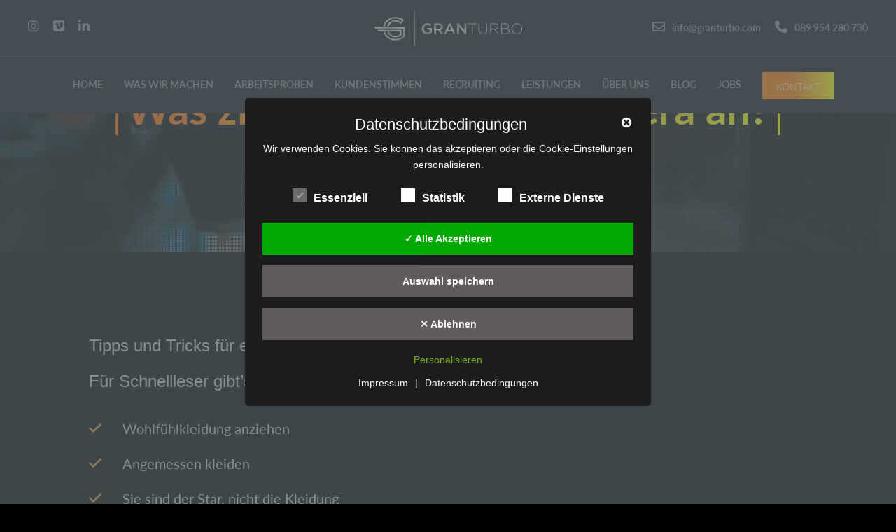

--- FILE ---
content_type: text/css
request_url: https://www.granturbo.com/wp-content/dsgvo-all-in-one-wp-pro/google-fonts.css?ver=6.8.3
body_size: 2027
content:
@font-face {
  font-family: 'Lato';
  font-style: italic;
  font-weight: 100;
  src: url(//www.granturbo.com/wp-content/dsgvo-all-in-one-wp-pro/googlefonts/S6u-w4BMUTPHjxsIPx-oPCc.ttf) format('truetype');
}
@font-face {
  font-family: 'Lato';
  font-style: italic;
  font-weight: 300;
  src: url(//www.granturbo.com/wp-content/dsgvo-all-in-one-wp-pro/googlefonts/S6u_w4BMUTPHjxsI9w2_Gwfo.ttf) format('truetype');
}
@font-face {
  font-family: 'Lato';
  font-style: italic;
  font-weight: 400;
  src: url(//www.granturbo.com/wp-content/dsgvo-all-in-one-wp-pro/googlefonts/S6u8w4BMUTPHjxsAXC-v.ttf) format('truetype');
}
@font-face {
  font-family: 'Lato';
  font-style: italic;
  font-weight: 700;
  src: url(//www.granturbo.com/wp-content/dsgvo-all-in-one-wp-pro/googlefonts/S6u_w4BMUTPHjxsI5wq_Gwfo.ttf) format('truetype');
}
@font-face {
  font-family: 'Lato';
  font-style: italic;
  font-weight: 900;
  src: url(//www.granturbo.com/wp-content/dsgvo-all-in-one-wp-pro/googlefonts/S6u_w4BMUTPHjxsI3wi_Gwfo.ttf) format('truetype');
}
@font-face {
  font-family: 'Lato';
  font-style: normal;
  font-weight: 100;
  src: url(//www.granturbo.com/wp-content/dsgvo-all-in-one-wp-pro/googlefonts/S6u8w4BMUTPHh30AXC-v.ttf) format('truetype');
}
@font-face {
  font-family: 'Lato';
  font-style: normal;
  font-weight: 300;
  src: url(//www.granturbo.com/wp-content/dsgvo-all-in-one-wp-pro/googlefonts/S6u9w4BMUTPHh7USSwiPHA.ttf) format('truetype');
}
@font-face {
  font-family: 'Lato';
  font-style: normal;
  font-weight: 400;
  src: url(//www.granturbo.com/wp-content/dsgvo-all-in-one-wp-pro/googlefonts/S6uyw4BMUTPHjx4wWw.ttf) format('truetype');
}
@font-face {
  font-family: 'Lato';
  font-style: normal;
  font-weight: 700;
  src: url(//www.granturbo.com/wp-content/dsgvo-all-in-one-wp-pro/googlefonts/S6u9w4BMUTPHh6UVSwiPHA.ttf) format('truetype');
}
@font-face {
  font-family: 'Lato';
  font-style: normal;
  font-weight: 900;
  src: url(//www.granturbo.com/wp-content/dsgvo-all-in-one-wp-pro/googlefonts/S6u9w4BMUTPHh50XSwiPHA.ttf) format('truetype');
}
/**19.01.2026 - 17:40:22**//**19.01.2026 - 17:42:12**/